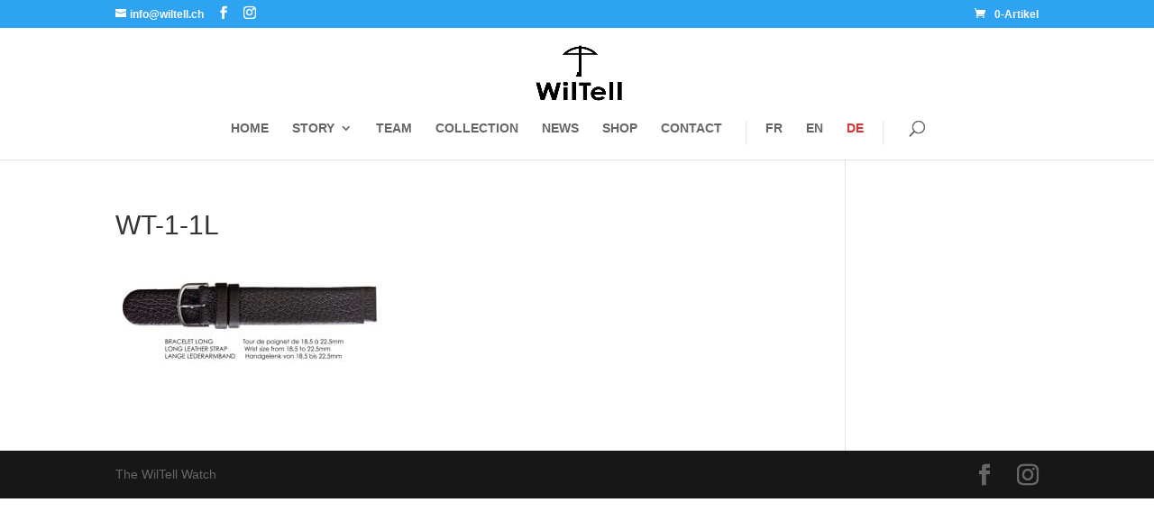

--- FILE ---
content_type: text/css; charset=utf-8
request_url: https://wiltell.ch/wp-content/themes/divi-child/style.css?ver=4.27.1
body_size: -55
content:
/*
 Theme Name:     Divi Child
 Template:       Divi
*/
 
 
/* =Theme customization starts here

--- FILE ---
content_type: text/css; charset=utf-8
request_url: https://wiltell.ch/wp-content/et-cache/global/et-divi-customizer-global.min.css?ver=1751986498
body_size: 170
content:
#et-info-phone{display:none!important}@media screen and (max-width:600px){.alignright,.alignleft,.aligncenter,.alignnone{width:100%}}#top-menu .wpml-ls-current-language a{color:#dd3333}@media screen and (min-width:981px){.menu-item.wpml-ls-item{margin-left:22px;position:relative}.menu-item.wpml-ls-item+.wpml-ls-item{margin-left:0}.menu-item.wpml-ls-item:last-child{margin-right:22px}.menu-item.wpml-ls-item:before{content:"";border-left:1px solid #e5e5e5;position:absolute;top:-1px;right:auto;bottom:16px;left:-22px}.menu-item.wpml-ls-item:last-child:after{content:"";border-right:1px solid #e5e5e5;position:absolute;top:-1px;right:-22px;bottom:16px;left:auto}.menu-item.wpml-ls-item+.wpml-ls-item:before{display:none}}